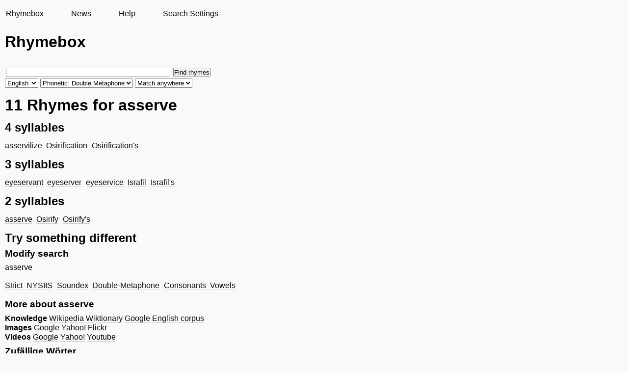

--- FILE ---
content_type: text/html; charset=utf-8
request_url: https://rhymebox.com/rhyme/en/double-metaphone/anywhere/asserve/page/1/
body_size: 2241
content:
<!DOCTYPE HTML>
    
    
    
    <html class="no-js rhymesearch">
        <head>
            <meta name=viewport content="width=device-width, initial-scale=1">
            <meta http-equiv="Content-Type" content="text/html;charset=utf-8">
            <title>Rhymes for asserve &mdash; double-metaphone &mdash; anywhere &mdash; Rhymebox rhyming dictionary</title>
            <link rel="stylesheet" href="/static/CACHE/css/output.30c38213d6a6.css" type="text/css">
            <link rel="shortcut icon" type="image/x-icon" href="/static/pic/favicon.ico">
            <meta name="author" content="Rhymebox.com">
            <meta name="keywords" content="Rhyming dictionary, rhyme dictionary, rhyme, rhyming, rhymes, rhyming help">
            
    
        <link rel="canonical" href="/rhyme/en/strict/end/asserve/page/1/"/>
    
    
    <meta name="description" content="Rhymes for asserve. Found with a phonetic rhyme search that uses the double-metaphone algorithm. Searched for rhymes anywhere in the words. Rhymebox - the rhyming dictionary">
    


            
        </head>

    <body lang="en">
        <div id="wrap">
            <div id="sidebar" >
                <nav><ul><li><a href="/">Rhymebox</a></li><li><a href="/news/page/1/">News</a></li><li><a href="/rhyme/help/">Help</a></li><li><a href="/rhyme/settings/">Search Settings</a></li></ul></nav>
            </div>
            <div id="main">
                <div class="content background">
                    

                    <div id="titlewrap">
                        <div id="titleform">
                            
    <div id="sitename">Rhymebox</div>

                            
    <div class="search rhyme">
        


    <form action="/rhyme/search/" id="searchform" onsubmit="submit_form();">
        <input type="text" name="word" value="" x-webkit-speech size="40"/>
        <input type="submit" value="Find rhymes">
        <br>

        <select name="language" id="el_lang" onchange="update_form();">
            <option value="de">German</option>
            <option selected=selected value="en">English</option>
            <option value="it">Italian</option>
        </select>

        <select name="mode" id="el_mode">
            <option value="strict">Strict</option>
            <option value="vowels">Vowels</option>
            <option value="consonants">Consonants</option>
            
                <option id="mode_dm" selected=selected value="double-metaphone">Phonetic: Double Metaphone</option>
                <option id="mode_se" value="soundex">Phonetic: Soundex</option>
                <option id="mode_ny" value="nysiis">Phonetic: NYSIIS</option>
                <option id="mode_kp" value="koelner-phonetik" disabled="disabled">Phonetic: Kölner Verfahren</option>
            
            
        </select>

        <select name="submode">
            <option  value="beginning">Match beginning</option>
            <option selected=selected  value="anywhere">Match anywhere</option>
            <option  value="end">Match end</option>
        </select>
    </form>


    </div>

                        </div>
                        
                    </div>

                    
    <h1>11 Rhymes for asserve</h1><h2>4 syllables</h2><ul lang="en"><li><a href="/rhyme/en/double-metaphone/anywhere/asservilize/page/1/">asservilize</a></li><li><a href="/rhyme/en/double-metaphone/anywhere/Osirification/page/1/">Osirification</a></li><li><a href="/rhyme/en/double-metaphone/anywhere/Osirification&#x27;s/page/1/">Osirification&#x27;s</a></li></ul><h2>3 syllables</h2><ul lang="en"><li><a href="/rhyme/en/double-metaphone/anywhere/eyeservant/page/1/">eyeservant</a></li><li><a href="/rhyme/en/double-metaphone/anywhere/eyeserver/page/1/">eyeserver</a></li><li><a href="/rhyme/en/double-metaphone/anywhere/eyeservice/page/1/">eyeservice</a></li><li><a href="/rhyme/en/double-metaphone/anywhere/Israfil/page/1/">Israfil</a></li><li><a href="/rhyme/en/double-metaphone/anywhere/Israfil&#x27;s/page/1/">Israfil&#x27;s</a></li></ul><h2>2 syllables</h2><ul lang="en"><li><a href="/rhyme/en/double-metaphone/anywhere/asserve/page/1/">asserve</a></li><li><a href="/rhyme/en/double-metaphone/anywhere/Osirify/page/1/">Osirify</a></li><li><a href="/rhyme/en/double-metaphone/anywhere/Osirify&#x27;s/page/1/">Osirify&#x27;s</a></li></ul>

    
    <div class="more">

        
            

            <h2>Try something different</h2>
            

            

            <h3>Modify search</h3>
            
                asserve
                <ul class="switch">
                    <li><a href="/rhyme/en/strict/anywhere/asserve/page/1/">Strict</a></li>
                    <li><a href="/rhyme/en/nysiis/anywhere/asserve/page/1/">NYSIIS</a></li>
                    <li><a href="/rhyme/en/soundex/anywhere/asserve/page/1/">Soundex</a></li>
                    <li><a href="/rhyme/en/double-metaphone/anywhere/asserve/page/1/">Double-Metaphone</a></li>
                    <li><a href="/rhyme/en/consonants/anywhere/asserve/page/1/">Consonants</a></li>
                    <li><a href="/rhyme/en/vowels/anywhere/asserve/page/1/">Vowels</a></li>
                </ul>
            

            
            

            
            <h3>More about asserve</h3>

            <strong>Knowledge</strong>
            <a target="rbf" href="//en.wikipedia.org/wiki/Special:Search?search=asserve">Wikipedia</a>
            <a target="rbf" href="//en.wiktionary.org/wiki/Special:Search?search=asserve">Wiktionary</a>
            <a target="rbf" href="//www.google.com/search?q=asserve">Google</a>
            
                <a href="https://corpora.uni-leipzig.de/en/res?corpusId=eng_news_2016&word=asserve">English corpus</a>
            
            <br/>


            <strong>Images</strong>
            <a target="rbf" href="//images.google.com/images?q=asserve">Google</a>
            <a target="rbf" href="//images.search.yahoo.com/search/images?p=asserve">Yahoo!</a>
            <a target="rbf" href="//www.flickr.com/search/?q=asserve">Flickr</a>
            <br/>

            <strong>Videos</strong>
            <a target="rbf" href="//video.google.com/videosearch?q=asserve">Google</a>
            <a target="rbf" href="//video.search.yahoo.com/search/video?p=asserve">Yahoo!</a>
            <a target="rbf" href="//www.youtube.com/results?search_query=asserve">Youtube</a>
            <br/>

            
        

        

        
        
            
                <h3>Zufällige Wörter</h3>
                <ul class="randoms" lang="en">
                    <li><a href="/rhyme/en/nysiis/end/pimple/page/1/">pimple</a></li> <li><a href="/rhyme/en/nysiis/end/kabukis/page/1/">kabukis</a></li> <li><a href="/rhyme/en/nysiis/end/Debouillet/page/1/">Debouillet</a></li> <li><a href="/rhyme/en/nysiis/end/Daraeo/page/1/">Daraeo</a></li> <li><a href="/rhyme/en/nysiis/end/cymbiform/page/1/">cymbiform</a></li> <li><a href="/rhyme/en/nysiis/end/thirlages/page/1/">thirlages</a></li> <li><a href="/rhyme/en/nysiis/end/commandos/page/1/">commandos</a></li> <li><a href="/rhyme/en/nysiis/end/Heraclidan&#x27;s/page/1/">Heraclidan&#x27;s</a></li> <li><a href="/rhyme/en/nysiis/end/Pacoima&#x27;s/page/1/">Pacoima&#x27;s</a></li> <li><a href="/rhyme/en/nysiis/end/costated/page/1/">costated</a></li>
                </ul>
            
        

    </div> <!-- .more -->




                    
                </div>
            </div>
        </div>
        
            <div id="footer">
                &copy; 2008-2026 Rhymebox
                <br/>
                <a href="/privacy-policy/">Privacy Policy</a>
                |
                <a href="https://kuttler.eu/en/contact/">Imprint</a>
            </div>
        
        
    <script src="/static/js/form-dev.js"></script>

    </body>
</html>
